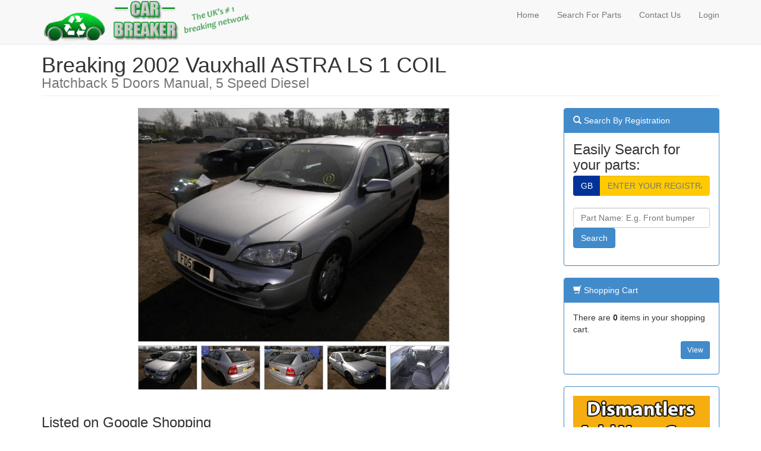

--- FILE ---
content_type: text/html
request_url: https://www.car-breaker.com/view-part.asp?vid=2736&pid=478812
body_size: 5054
content:

<script>
  (function(i,s,o,g,r,a,m){i['GoogleAnalyticsObject']=r;i[r]=i[r]||function(){
  (i[r].q=i[r].q||[]).push(arguments)},i[r].l=1*new Date();a=s.createElement(o),
  m=s.getElementsByTagName(o)[0];a.async=1;a.src=g;m.parentNode.insertBefore(a,m)
  })(window,document,'script','//www.google-analytics.com/analytics.js','ga');

  ga('create', 'UA-23603709-1', 'auto');
  ga('send', 'pageview');
</script>

<!DOCTYPE html>
<html lang="en"><head>
<meta charset="utf-8">
<meta http-equiv="X-UA-Compatible" content="IE=edge">
<meta http-equiv="Content-Type" content="text/html; charset=utf-8" />
<meta http-equiv="Content-Style-Type" content="text/css" />
<title>Vauxhall ASTRA  LS 1 COIL</title>
<meta name="viewport" content="width=device-width, initial-scale=1">
<meta name="Keywords" content="2002 Vauxhall ASTRA LS 1 COIL">
<meta name="Description" content=" Secondhand 2002 Vauxhall ASTRA LS 1 COIL , Fully Guaranteed at used prices." />
<meta name="robots" content="index,follow" />
<meta name="revisit-after" content="1 days" />
<meta name="google-site-verification" content="IhoiQzUkBc5a9f5y0F7ODKfDZxEOnIYBAV494gVPHSc" />
<meta name='ir-site-verification-token' value='1714603678' />

<script>
  (function(i,s,o,g,r,a,m){i['GoogleAnalyticsObject']=r;i[r]=i[r]||function(){
  (i[r].q=i[r].q||[]).push(arguments)},i[r].l=1*new Date();a=s.createElement(o),
  m=s.getElementsByTagName(o)[0];a.async=1;a.src=g;m.parentNode.insertBefore(a,m)
  })(window,document,'script','//www.google-analytics.com/analytics.js','ga');

  ga('create', 'UA-23603709-1', 'auto');
  ga('send', 'pageview');

</script>
<link rel="shortcut icon" href="https://www.car-breaker.com/carbreaker.ico">



<!-- Bootstrap Core CSS -->
<link href="css/bootstrap.min.css" rel="stylesheet">

<!-- Custom CSS -->
<link href="css/modern-business.css" rel="stylesheet">

<!-- Custom Fonts -->
<link href="font-awesome-4.1.0/css/font-awesome.min.css" rel="stylesheet" type="text/css">

<!-- DataTables CSS -->
<link href="css/plugins/dataTables.bootstrap.css" rel="stylesheet">

<!-- HTML5 Shim and Respond.js IE8 support of HTML5 elements and media queries -->
<!-- WARNING: Respond.js doesn't work if you view the page via file:// -->
<!--[if lt IE 9]>
    <script src="https://oss.maxcdn.com/libs/html5shiv/3.7.0/html5shiv.js"></script>
    <script src="https://oss.maxcdn.com/libs/respond.js/1.4.2/respond.min.js"></script>
<![endif]-->

</head>
<body>
<!-- Navigation -->
<nav class="navbar navbar-default navbar-fixed-top" role="navigation">
    <div class="container">
        <!-- Brand and toggle get grouped for better mobile display -->
        <div class="navbar-header">
            <button type="button" class="navbar-toggle" data-toggle="collapse" data-target="#cb-menu">
                <span class="sr-only">Toggle navigation</span>
                <span class="icon-bar"></span>
                <span class="icon-bar"></span>
                <span class="icon-bar"></span>
            </button>
            <a class="navbar-brand" href="default.asp"><img src="images/logo.png" alt="Car-Breaker" style="height: 75px; margin-top: -20px;" /></a>
        </div>
        <!-- Collect the nav links, forms, and other content for toggling -->
        <div class="collapse navbar-collapse" id="cb-menu">
            <ul class="nav navbar-nav navbar-right">
                <li>
                    <a href="default.asp">Home</a>
                </li>
                <li>
                    <a href="search.asp">Search For Parts</a>
                </li>
                <li>
                    <a href="contact.asp">Contact Us</a>
                </li>
				
                
                <li>
                    <a href="login.asp">Login</a>
                </li>
				
            </ul>
        </div>
        <!-- /.navbar-collapse -->
    </div>
    <!-- /.container -->
</nav>

<!-- Page Content -->
<div class="container">
	<br/>

<div class="row">
	<div class="col-md-12">
		<h1 class="page-header" style="margin-top: 0px;">
			
			Breaking 2002 Vauxhall ASTRA LS 1 COIL<br/>
			<small>Hatchback 5 Doors Manual, 5 Speed Diesel</small>
			
		</h1>
	</div>
</div>

<div class="row">
	<div class="col-md-9">
		
		<style type="text/css">
  		#mainImg {
			width: 524px;
			border: 1px solid #aaaaaa;
			margin-bottom: 5px;
  		}
		#img1, #img2, #img3, #img4, #img5 {
			cursor: pointer;
			width: 100px;
			margin: 1px;
			border: 1px solid #cccccc;
		}
		</style>
		<div class="row">
			<div class="col-md-12 text-center">
				<img id="mainImg" src="/admin/New_Categories_Products/ProductPictures/12343002_1X.jpeg" alt="Main Image">
			</div>
		</div>
		<div class="row">
			<div class="col-md-12 text-center">
				<img id="img1" src="/admin/New_Categories_Products/ProductPictures/12343002_1X.jpeg" alt="Image 1">
				<img id="img2" src="/admin/New_Categories_Products/ProductPictures/12343002_2X.jpeg" alt="Image 2">
				<img id="img3" src="/admin/New_Categories_Products/ProductPictures/12343002_3X.jpeg" alt="Image 3">
				<img id="img4" src="/admin/New_Categories_Products/ProductPictures/12343002_4X.jpeg" alt="Image 4">
				<img id="img5" src="/admin/New_Categories_Products/ProductPictures/12343002_5X.jpeg" alt="Image 5">
			</div>
		</div>
		<br/>
		<div class="row">
			<div class="col-md-12">
				
			</div>
		</div>

		
		
		<div class="row">
			<div class="col-md-6">
				<h3>Listed on Google Shopping</h3>
				<div class="well well-sm text-center">
					

					<p><a href="#" class="btn btn-primary add-to-basket" data-stock_part_id="478812"> &pound;15</a></p>
					<p><a href="#" class="add-to-basket" data-stock_part_id="478812"><img src="/partimages/coil.jpg" alt="Vauxhall ASTRA COIL"></a></p>
					<p><a href="#" class="add-to-basket" data-stock_part_id="478812"><img src="/images/instock.gif" alt="" width="75" height="87" /><img src="/images/addtobasket.png" alt="" width="90" height="90" /><br/>Add to Shopping Cart</a></td>
					
				</div>
				
			</div>
		</div>
		
		<h3>Similar Items</h3>

											<!-- Start Items List -->
											<table id="itemsList" border="0" cellpadding="3">
												<a href= search.asp>FIND YOUR PART EASILY USE OUR REGISTRATION LOOKUP.➡️➡️➡️➡️➡️</a>
											</table>
											<!-- End Items List -->

											<!-- Start Bottom Box -->
										<!-- 	<div class="box" style="margin-bottom: 7px;">
												<div class="corner-top-right">
													<div class="corner-top-left">
														<div class="corner-bottom-left">
														    <div class="corner-bottom-right"> 
														        <div class="indent-box">
														            <div class="container">
																		<div class="show-more"><a id="showMore" href="#showMore">Show More...</a></div>
																		<div class="go-top"><a id="toTop" href="#toTop">Top</a></div>
																	</div>
																</div>
															</div>
														</div>
													</div>
												</div>
											</div> -->
											<!-- End Bottom Box -->
											

	</div>
	<div class="col-md-3">
		<style>

		input#reg_no {
    background-color: #ffcb00;
    color: #000;
    border-color: #ffcb00;
    text-transform: uppercase;
}

span.input-group-addon {
    background-color: #039;
    color: #fff;
    border-color: #039;
}
	
</style>


<div class="panel panel-primary">
	<div class="panel-heading"><span class="glyphicon glyphicon-search"></span> Search By Registration</div>
	<div class="panel-body">
		


																								<h3 style="margin-bottom: 5px; margin-top:0;">Easily Search for your parts:</h3>
<!-- <div class="panel panel-primary">
	<div class="panel-heading"><span class="glyphicon glyphicon-search"></span>Search By Registration</div>
	<div class="panel-body"> -->



																								

		<form id="searchCarsBreaking" method="get" action="search-result.asp">
																									
																									<div class="input-group">
																										<span class="input-group-addon">GB</span>
																										<input class="form-control" name="reg_no" id="reg_no" type="text" maxlength="10" placeholder="Enter Your Registration" value="" />																									
																									</div><br>
<input type="text" id="keyword" name="keyword" value=""  class="form-control" placeholder="Part Name: E.g. Front bumper" />
																									<input type="submit" value="Search" class="btn btn-primary"/>
																								</form>
		<!-- <form id="searchCarsBreaking" action="view-our-stock.asp" method="GET" novalidate role="form">
			<div class="control-group form-group">
				<div class="controls">
					<select name="vosMake" id="vosMake" class="form-control">
					</select>
				</div>
			</div>
			<div class="control-group form-group">
				<div class="controls">
					<select name="vosModel" id="vosModel" class="form-control">
					</select>
				</div>
			</div>
			<div class="control-group form-group">
				<div class="controls">
					<select name="vosYear" id="vosYear" class="form-control">
					</select>
				</div>
			</div>
			<div class="control-group form-group pull-right">
				<button type="submit" class="btn btn-primary">Search</button>
			</div>
		</form> -->
	</div>
</div>

<div class="panel panel-primary">
	<div class="panel-heading"><span class="glyphicon glyphicon-shopping-cart"></span> Shopping Cart</div>
	<div class="panel-body">
		<p>There are <strong><span id="basket-item-count">0</span></strong> items in your shopping cart.</p>
		<p class="pull-right"><a href="view-basket.asp" class="btn btn-primary btn-sm">View</a></p>
	</div>
</div>

<div class="panel panel-primary">
	<div class="panel-body"><a href="join-car-breaker.asp"><img src="images/banner.gif" alt="Breakers" style="width: 100%;" /></a></div>
</div>

<div class="panel panel-primary">
	<div class="panel-body"><a href=""><img src="images/scrapbanner.gif" alt="Scrap My Car" style="width: 100%;" /></a></div>
</div>

	</div>
</div>

    <hr>

    <!-- Footer -->
    <footer>
		<div class="row">
            <div class="col-lg-4">
				Copyright &copy; Car-Breaker.com 2026
            </div>
            <div class="col-lg-8 text-right">
            <a href="news.asp">Industry News</a>
            
				&nbsp;&nbsp;&nbsp;
				<a href="aboutus.asp">About Us</a>
				&nbsp;&nbsp;&nbsp;
				<a href="delivery.asp">Delivery</a>
				&nbsp;&nbsp;&nbsp;
				<a href="disclaimer.asp">Disclaimer</a>
				&nbsp;&nbsp;&nbsp;
				<a href="privacy.asp">Terms &amp; Conditions</a>
				&nbsp;&nbsp;&nbsp;
				<a href="privacy.asp">Privacy Policy</a>
            </div>
        </div>
    </footer>

</div>
<!-- /.container -->

<!-- jQuery Version 1.11.0 -->
<script src="js/jquery-1.11.0.js"></script>

<!-- Bootstrap Core JavaScript -->
<script src="js/bootstrap.min.js"></script>

<!-- Bootstrap Core JavaScript -->
<script src="js/jqBootstrapValidation.js"></script>

<!-- DataTables JavaScript -->
<script src="js/plugins/dataTables/jquery.dataTables.min.js"></script>
<script src="js/plugins/dataTables/dataTables.bootstrap.js"></script>
<script type="text/javascript">
	jQuery(document).ready(function ()
	{
		if ($("form#searchCarsBreaking").length)
		{
			$("#vosMake").empty();
			$("<option>").prop("value", "").html("Loading...").appendTo("#vosMake");
			$.post("search_cars_breaking_ajax.asp?op=makes-list", function (data, textStatus, xhr)
			{
				$("#vosMake").empty();
				$("<option>").prop("value", "0").html("Select a MAKE...").appendTo("#vosMake");
				if (data.makes && data.makes.length > 0)
				{
					for (var i = 0; i < data.makes.length; i++)
					{
						$("<option>").prop("value", data.makes[i].MakeName).html(data.makes[i].MakeName).appendTo("#vosMake");
					}
				}
			}, "json");

			$("#vosMake").change(function (event)
			{
				$("#vosModel").empty();
				$("<option>").prop("value", "").html("Loading...").appendTo("#vosModel");
				$("#vosYear").empty();
				$("<option>").prop("value", "").html("").appendTo("#vosYear");
				var makeName = $(this).val();
				$.post("search_cars_breaking_ajax.asp?op=models-list", { "makeName": makeName }, function (data, textStatus, xhr)
				{
					$("#vosModel").empty();
					$("<option>").prop("value", "").html("Select a MODEL...").appendTo("#vosModel");
					if (data.models && data.models.length > 0)
					{
						for (var i = 0; i < data.models.length; i++)
						{
							$("<option>").prop("value", data.models[i].ModelName).html(data.models[i].ModelName).appendTo("#vosModel");
						}
					}
				}, "json");
			});

			$("#vosModel").change(function (event)
			{
				$("#vosYear").empty();
				$("<option>").prop("value", "").html("Loading...").appendTo("#vosYear");
				var makeName = $("#vosMake").val();
				var modelName = $(this).val();
				$.post("search_cars_breaking_ajax.asp?op=years-list", { "makeName": makeName, "modelName": modelName }, function (data, textStatus, xhr)
				{
					$("#vosYear").empty();
					$("<option>").prop("value", "").html("All YEARS or Select a YEAR...").appendTo("#vosYear");
					if (data.years && data.years.length > 0)
					{
						for (var i = 0; i < data.years.length; i++)
						{
							$("<option>").prop("value", data.years[i].YearName).html(data.years[i].YearName).appendTo("#vosYear");
						}
					}
				}, "json");
			});
		}
	});
</script>
<script type="text/javascript">
	jQuery(document).ready(function ()
	{
		$("#img1, #img2, #img3, #img4, #img5").click(function ()
		{
			$("#mainImg").prop("src", $(this).prop("src"));
		});

		$("a.add-to-basket").click(function (event)
		{
			event.preventDefault();
			var spid = $(this).data('stock_part_id');
			$.post("add-to-basket.asp", { "stockPartID": spid }, function (data)
			{
				$("span#basket-item-count").html(data.itemCount);
				alert(data.msg);
			}, "json");
		});

		$('viewPartForm input,viewPartForm select,viewPartForm textarea').jqBootstrapValidation(
	    {
	    	preventSubmit: true,
	    	filter: function ()
	    	{
	    		return $(this).is(":visible");
	    	},
	    	submitSuccess: function (frm, event)
	    	{
	    		event.preventDefault();

	    		var form_data = $(frm).serialize();

	    		$.post('view-item_ajax.asp', form_data, function (data)
	    		{
					if (data.result)
	    				$("#enquiryBox").html("<div class='alert alert-success' role='alert'>" + data.msg + "</div>");
					else
						$("#enquiryBox").html("<div class='alert alert-warning' role='alert'>" + data.msg + "</div>");
	    		}, 'json');
	    	}
	    });

		$('viewPartForm input,viewPartForm select,viewPartForm textarea').focus(function ()
		{
			$('#message').html('');
		});
	});
</script>

</body>
</html>
